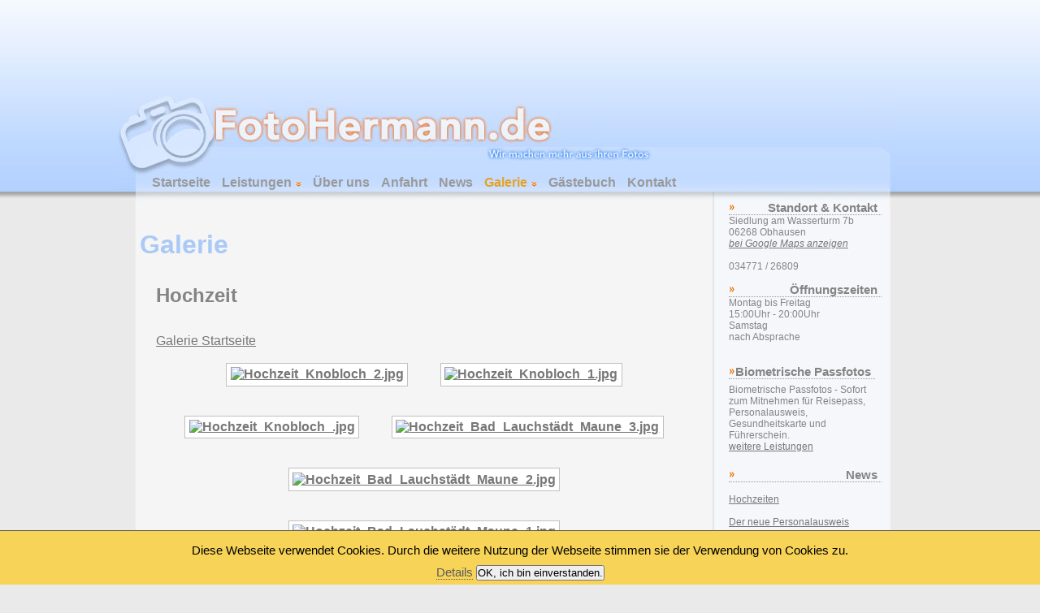

--- FILE ---
content_type: text/html; charset=utf-8
request_url: https://www.fotohermann.de/Galerie/Hochzeit/3.html
body_size: 3427
content:
<!DOCTYPE html>
<html lang="de-DE" itemscope itemtype="http://schema.org/WebPage"><head>
<meta name="generator" content="Foto Hermann Obhausen, Querfurt CMS, Version 1.03g" /><title>Foto Galerie / Hochzeit von Foto Hermann Obhausen, Querfurt Hochzeitsfotograf Passbilder Kinderbilder</title>
<base href="https://www.fotohermann.de" />
<meta http-equiv="Content-Type" content="text/html; charset=utf-8" />
<meta name="description" content="Foto Galerie Foto Hermann Obhausen Hochzeit • Helmut Hermann, Ihr Fotograf für jeden Anlass - hier sehen Sie eine kleine Auswahl unserer Arbeiten" />
<meta name="keywords" content="hochzeit, foto, hermann, galerie, hochzeit, querfurt, bad lauchstädt" />
<meta name="robots" content="index,follow" />
<meta name="author" content="Dominik" />
<meta name="abstract" content="Wir machen mehr aus Ihren Bildern!" />
<meta name="copyright" content="© Foto Hermann" />
<meta name="designer" content="Dominik 4 fotohermann.de" />
<meta name="publisher" content="Foto Hermann" />
<meta name="revisit-After" content="2 days" />
<meta name="distribution" content="global" />
<meta name="page-topic" content="fotograf, foto, service, querfurt" />
<meta name="audience" lang="en" content="all" />
<meta name="DC.title" content="Foto Galerie / Hochzeit von Foto Hermann Obhausen, Querfurt Hochzeitsfotograf Passbilder Kinderbilder" />
<meta name="geo.region" content="DE-ST" />
<meta name="geo.placename" content="Obhausen" />
<meta name="geo.position" content="51.4;11.7" />
<meta name="ICBM" content="51.4, 11.7" /><link href="/style/page.css" rel="stylesheet" type="text/css" /><link rel="shortcut icon" type="image/x-icon" href="https://www.fotohermann.de/favicon.ico" />
<link rel="alternate" type="application/rss+xml" title="Neuigkeiten rund um Foto Hermann Obhausen, Querfurt" href="https://www.fotohermann.derss.xml" /><link rel="apple-touch-icon" type="image/x-icon" href="https://www.fotohermann.de/apple-touch-icon.png"/><script src="/js/jquery-1.4.2.min.js"></script>
	<script src="/js/hang.js"></script>
	<script src="/js/fancybox/jquery.mousewheel-3.0.2.pack.js"></script>
	<script src="/js/fancybox/jquery.fancybox-1.3.1.js"></script>
	<script src="/js/cookiehinweisdsgvo.js"></script></head><body><div id="container">
<div id="header">
</div>
<ul id="navi_top">
<li><a href="Startseite.html"  title="Startseite">Startseite</a></li>
<li><a class="head" href="Service.html"   title="informieren Sich sich über unsere Leistungen">Leistungen <img src="/style/pics/open.gif" alt="&dArr;" height="6" width="8" /></a>
<ul class="sub">
<li><a href="Service.html#service1"  title="Außer Haus Service">Außer Haus Service</a></li>
<li><a href="Service.html#service2"  title="Studio Arbeiten">Studio Arbeiten</a></li>
<li><a href="Service.html#service3"  title="Ladengeschäft">Ladengeschäft</a></li>
<li><a href="Service.html#service4"  title="Sonstiges">Sonstiges</a></li>
</ul>
</li>
<li><a href="Ueber-uns.html"  title="Über uns">Über uns</a></li>
<li><a href="Anfahrt.html"  title="So erreichen Sie unseren Standort">Anfahrt</a></li>
<li><a href="News.html"  title="Hier erscheinen unsere Neuichkeiten">News</a></li>
<li><a class="activ" href="Galerie.html"   title="Sie befinden sich auf der Seite Galerie.">Galerie <img src="/style/pics/open.gif" alt="&dArr;" height="6" width="8" /></a>
<ul class="sub">
<li><a href="Galerie/Natur.html"  title="Natur">Natur</a></li>
<li><a href="Galerie/Sonstige_Fotos.html"  title="Sonstige Fotos">Sonstige Fotos</a></li>
<li><a href="Galerie/Tierfotos.html"  title="Tierfotos">Tierfotos</a></li>
<li><a href="Galerie/Hochzeit.html"  title="Hochzeit">Hochzeit</a></li>
<li><a href="Galerie/Kinderfotos.html"  title="Kinderfotos">Kinderfotos</a></li>
<li>&nbsp;</li><li><a href="Galerie/USA.html"  title="USA">USA</a></li>
<li><a href="Galerie/Hongkong.html"  title="Hongkong">Hongkong</a></li>
<li><a href="Galerie/Kauai.html"  title="Kauai">Kauai</a></li>
<li><a href="Galerie/Suedsee.html"  title="Suedsee">Suedsee</a></li>
<li><a href="Galerie/Sydney.html"  title="Sydney">Sydney</a></li>
<li><a href="Galerie/SanDiego.html"  title="SanDiego">SanDiego</a></li>
<li><a href="Galerie/Macau.html"  title="Macau">Macau</a></li>
<li><a href="Galerie/Neuseeland.html"  title="Neuseeland">Neuseeland</a></li>
<li><a href="Galerie/Lahaina.html"  title="Lahaina">Lahaina</a></li>
<li><a href="Galerie/Vancouver.html"  title="Vancouver">Vancouver</a></li>
<li><a href="Galerie/Hawaii.html"  title="Hawaii">Hawaii</a></li>
<li><a href="Galerie/Singapur.html"  title="Singapur">Singapur</a></li>
<li><a href="Galerie/Tahiti.html"  title="Tahiti">Tahiti</a></li>
</ul>
</li>
<li><a href="Gaestebuch.html"  title="Gästebuch öffnen">Gästebuch</a></li>
<li><a href="Kontakt.html"  title="Kantaktieren Sie Foto Hermann">Kontakt</a></li>
</ul>
<span id="clear_left"></span><div id="wrapper">
<div id="content"><div id="leftcontent"><!--Galerie / Hier stellen wir Ihnen einen kleinen Teil unserer Arbeiten aus.--><h1>Galerie</h1><div id="block"><h2>Hochzeit</h2><br/><a  href="Galerie.html" title="zur Galerie Startseite">Galerie Startseite</a><br/><div id="galerie"><h4><a rel="example_group" href="galerie/Hochzeit/Hochzeit_Knobloch_2.jpg">
        <img src="galerie/Hochzeit/Hochzeit_Knobloch_2.jpg" height="419" width="280" title="vergrößern"  alt="Hochzeit_Knobloch_2.jpg" /></a>
<a rel="example_group" href="galerie/Hochzeit/Hochzeit_Knobloch_1.jpg">
        <img src="galerie/Hochzeit/Hochzeit_Knobloch_1.jpg" height="419" width="280" title="vergrößern"  alt="Hochzeit_Knobloch_1.jpg" /></a>
<a rel="example_group" href="galerie/Hochzeit/Hochzeit_Knobloch_.jpg">
        <img src="galerie/Hochzeit/Hochzeit_Knobloch_.jpg" height="186" width="280" title="vergrößern"  alt="Hochzeit_Knobloch_.jpg" /></a>
<a rel="example_group" href="galerie/Hochzeit/Hochzeit_Bad_Lauchstädt_Maune_3.jpg">
        <img src="galerie/Hochzeit/Hochzeit_Bad_Lauchstädt_Maune_3.jpg" height="420" width="280" title="vergrößern"  alt="Hochzeit_Bad_Lauchstädt_Maune_3.jpg" /></a>
<a rel="example_group" href="galerie/Hochzeit/Hochzeit_Bad_Lauchstädt_Maune_2.jpg">
        <img src="galerie/Hochzeit/Hochzeit_Bad_Lauchstädt_Maune_2.jpg" height="420" width="280" title="vergrößern"  alt="Hochzeit_Bad_Lauchstädt_Maune_2.jpg" /></a>
<a rel="example_group" href="galerie/Hochzeit/Hochzeit_Bad_Lauchstädt_Maune_1.jpg">
        <img src="galerie/Hochzeit/Hochzeit_Bad_Lauchstädt_Maune_1.jpg" height="420" width="280" title="vergrößern"  alt="Hochzeit_Bad_Lauchstädt_Maune_1.jpg" /></a>
<a rel="example_group" href="galerie/Hochzeit/Hochzeit_Bad_Lauchstädt_Maune_.jpg">
        <img src="galerie/Hochzeit/Hochzeit_Bad_Lauchstädt_Maune_.jpg" height="420" width="280" title="vergrößern"  alt="Hochzeit_Bad_Lauchstädt_Maune_.jpg" /></a>
<a rel="example_group" href="galerie/Hochzeit/Hochzei_Querfurt_1996.jpg">
        <img src="galerie/Hochzeit/Hochzei_Querfurt_1996.jpg" height="186" width="280" title="vergrößern"  alt="Hochzei_Querfurt_1996.jpg" /></a>
<a rel="example_group" href="galerie/Hochzeit/Hochzei_Querfurt_1961_k.jpg">
        <img src="galerie/Hochzeit/Hochzei_Querfurt_1961_k.jpg" height="186" width="280" title="vergrößern"  alt="Hochzei_Querfurt_1961_k.jpg" /></a>
<a rel="example_group" href="galerie/Hochzeit/Günther_1427_K.jpg">
        <img src="galerie/Hochzeit/Günther_1427_K.jpg" height="186" width="280" title="vergrößern"  alt="Günther_1427_K.jpg" /></a>
<a rel="example_group" href="galerie/Hochzeit/Günther_1401_K.jpg">
        <img src="galerie/Hochzeit/Günther_1401_K.jpg" height="420" width="280" title="vergrößern"  alt="Günther_1401_K.jpg" /></a>
<a rel="example_group" href="galerie/Hochzeit/Günther_1400_K.jpg">
        <img src="galerie/Hochzeit/Günther_1400_K.jpg" height="186" width="280" title="vergrößern"  alt="Günther_1400_K.jpg" /></a>
<a rel="example_group" href="galerie/Hochzeit/Günther_1396_K.jpg">
        <img src="galerie/Hochzeit/Günther_1396_K.jpg" height="186" width="280" title="vergrößern"  alt="Günther_1396_K.jpg" /></a>
<a rel="example_group" href="galerie/Hochzeit/Günther_1385_K.jpg">
        <img src="galerie/Hochzeit/Günther_1385_K.jpg" height="420" width="280" title="vergrößern"  alt="Günther_1385_K.jpg" /></a>
<a rel="example_group" href="galerie/Hochzeit/Günther_1384_K.jpg">
        <img src="galerie/Hochzeit/Günther_1384_K.jpg" height="186" width="280" title="vergrößern"  alt="Günther_1384_K.jpg" /></a>
<a rel="example_group" href="galerie/Hochzeit/Gärtner_0400_k.jpg">
        <img src="galerie/Hochzeit/Gärtner_0400_k.jpg" height="420" width="280" title="vergrößern"  alt="Gärtner_0400_k.jpg" /></a>
<a rel="example_group" href="galerie/Hochzeit/Gärtner_0396_k.jpg">
        <img src="galerie/Hochzeit/Gärtner_0396_k.jpg" height="420" width="280" title="vergrößern"  alt="Gärtner_0396_k.jpg" /></a>
<a rel="example_group" href="galerie/Hochzeit/Gärtner_0382_k.jpg">
        <img src="galerie/Hochzeit/Gärtner_0382_k.jpg" height="419" width="280" title="vergrößern"  alt="Gärtner_0382_k.jpg" /></a>
<a rel="example_group" href="galerie/Hochzeit/Gärtner_0373_k.jpg">
        <img src="galerie/Hochzeit/Gärtner_0373_k.jpg" height="419" width="280" title="vergrößern"  alt="Gärtner_0373_k.jpg" /></a>
<a rel="example_group" href="galerie/Hochzeit/Gärtner_0367_k.jpg">
        <img src="galerie/Hochzeit/Gärtner_0367_k.jpg" height="186" width="280" title="vergrößern"  alt="Gärtner_0367_k.jpg" /></a>
</h4></div></div><div id="galerienavi">
<a href="Galerie/Hochzeit/2.html" title="Zurück">
            			<img src="style/pics/left.gif" height="8" width="8" alt="zurück" /></a>
 &nbsp; <a href="Galerie/Hochzeit/1.html" title="Seite 1 ">1</a>
 &nbsp; <a href="Galerie/Hochzeit/2.html" title="Seite 2 ">2</a>
 &nbsp; <strong>3</strong>
 &nbsp; <a href="Galerie/Hochzeit/4.html" title="Seite 4 ">4</a>
 &nbsp; <a href="Galerie/Hochzeit/5.html" title="Seite 5 ">5</a>
 &nbsp; <a href="Galerie/Hochzeit/4.html" title="vorwärts">
            			<img src="style/pics/right.gif" height="8" width="8" alt="vor" /></a>
</div>
<span class="smallright">Seite 3 / 5</span>
<span class="smallright">All unsere Lichtbildwerke sind laut § 2 Absatz 1 Nr. 5 Urheberrechtsgesetz (UrhG) geschützt.
    Die Verwendung, das Kopieren und Verändern bedarf einer schriftlichen Genehmigung von Helmut Hermann.</div><div id="rightcontent"><div id="news-container">
	<div class="rightcontentHead">Standort &amp; Kontakt</div>
	<div class="rightcontentInhalt">
		Siedlung am Wasserturm 7b<br/>
		06268 Obhausen<br/>
		<a class="GoogleLink" title="Karte öffnen" href="https://maps.google.de/maps?f=q&amp;source=s_q&amp;hl=de&amp;geocode=&amp;q=Foto+Hermann&amp;sll=51.39215,11.65746&amp;sspn=0.009145,0.028903&amp;ie=UTF8&amp;hq=Foto+Hermann&amp;hnear=&amp;cid=14222263071625185529&amp;ll=51.392351,11.657867&amp;spn=0.411318,0.878906&amp;z=10&amp;iwloc=A&amp;output=embed">
        <em>bei Google Maps anzeigen</em></a><br/><br/>
		034771 / 26809
	</div>
	<br/>
	<div class="rightcontentHead">Öffnungszeiten</div>	
	<div class="rightcontentInhalt">		
		Montag bis Freitag<br/>
		15:00Uhr - 20:00Uhr<br/>
		Samstag<br/>
		nach Absprache
	</div>
	<br/>
		
</div><br/><div id="load_tweets"><noscript><div class="RandServiceBox"><h2>Fotoapparate und Zubehör</h2><div><div class="rightcontentInhalt">Wenn wir Ihr entsprechendes Modell nicht auf Lager haben, bestellen wir es für Sie gern und in nur wenigen Tagen können Sie es bei uns abholen.<br/><a href="Service.html" title="Service Seite öffnen">weitere Leistungen</a></div></div></div>
</noscript></div><div class="rightcontentHead">News</div><div class="rightcontentInhalt"><br /><a href="https://www.fotohermann.de/News/Archiv/138.html" title="mehr lesen">Hochzeiten</a><br /><br /><a href="https://www.fotohermann.de/News/Archiv/139.html" title="mehr lesen">Der neue Personalausweis</a><br /><br /><a href="https://www.fotohermann.de/News/Archiv/136.html" title="mehr lesen">Aktuelle News zum Mitnehmen...</a><br /><br /><a href="https://www.fotohermann.de/News/Archiv/135.html" title="mehr lesen">Neues Gästebuch eröffnet</a><br /><br /><a href="https://www.fotohermann.de/News.html" title="zur den letzten News"><em>alle News lesen</em></a><br/></div><br/><div class="rightcontentInhalt">Mittwoch, 21. Januar 2026<br/>um 08:12 Uhr</div><br/></div><div id="footer">copyright © 2010 - 2026 fotohermann.de - alle Rechte vorbehalten <a href="Version.html" title="Versionsübersicht" rel="nofollow" >v1.03g</a>
in 0.0064 Sekunden generiert <br/><a href="Impressum.html" title="Impressum"  >Impressum</a>
 | <a href="Datenschutz.html" title="Datenschutzerklärung"  >Datenschutzerklärung</a>
 | <a href="Kontakt.html" title="Kontakt"  >Kontakt</a>
 | <a href="Sitemap.html" title="Sitemap / Inhaltsverzeichniss"  >Sitemap</a>
 | <a href="Links.html" title="Interessante Links unserer Partner und aus unserer Umgebung."  >Links</a>
 | <div id="cookie-popup">
		<div class="hinweis">
		<p>Diese Webseite verwendet Cookies. Durch die weitere Nutzung der Webseite stimmen sie der Verwendung von Cookies zu.</p>
		</div> 
		<span class="more">
		<a href="Datenschutz.html" title="Datenschutzerklärung">Details</a>		
		</span>
		<button onclick="cookieOk()">OK, ich bin einverstanden.</button>
	</div></div><noscript><div id="topinfo">
<p class="noscript-class1">Um Diese Seite uneingeschränkt nutzen zu können, müssen Sie javascript in ihrem Browser Aktivieren!</p>
</div></noscript></div>
</div>
</div>
</body>

</html>

--- FILE ---
content_type: text/html; charset=utf-8
request_url: https://www.fotohermann.de/ajax/Servicebox.htm?_=1768979544540
body_size: -61
content:
<div class="RandServiceBox"><h2>Biometrische Passfotos</h2><div><div class="rightcontentInhalt">Biometrische Passfotos - Sofort zum Mitnehmen für Reisepass, Personalausweis, Gesundheitskarte und Führerschein.<br/><a href="Service.html" title="Service Seite öffnen">weitere Leistungen</a></div></div></div>


--- FILE ---
content_type: text/css
request_url: https://www.fotohermann.de/style/page.css
body_size: 3298
content:
@media print{body{font-family:Georgia, Times, serif;font-size:11pt;color:#000}h1,h2,h3,h4,h5,h6{font-family:Verdana, Helvetica, sans-serif}h1{font-size:22pt}h2{font-size:16pt;padding-top:6pt}#topnavi-secondary,#navi_top,#rightcontent img{display:none}.display_none{display:block}img{display:block;margin:0 auto}a{color:#000;text-decoration:none}	}
/*<![CDATA[*/
/*FancyBox*/
#fancybox-loading{position:fixed;top:50%;left:50%;height:40px;width:40px;margin-top:-20px;margin-left:-20px;cursor:pointer;overflow:hidden;z-index:1104;display:none}
* html #fancybox-loading{position:absolute;margin-top:0}
#fancybox-loading div{position:absolute;top:0;left:0;width:40px;height:480px;background-image:url('../js/fancybox/fancybox.png')}
#fancybox-overlay{position:fixed;top:0;left:0;bottom:0;right:0;background:#000;z-index:1100;display:none}
* html #fancybox-overlay{position:absolute;width:100%}
#fancybox-tmp{border:0;overflow:auto;display:none;margin:0;padding:0}
#fancybox-wrap{position:absolute;top:0;left:0;z-index:1101;display:none;margin:0;padding:20px}
#fancybox-outer{position:relative;width:100%;height:100%;background:#fff}
#fancybox-inner{position:absolute;top:0;left:0;width:1px;height:1px;outline:none;overflow:hidden;margin:0;padding:0}
#fancybox-hide-sel-frame{position:absolute;top:0;left:0;width:100%;height:100%;background:transparent}
#fancybox-close{position:absolute;top:-15px;right:-15px;width:30px;height:30px;background-image:url('../js/fancybox/fancybox.png');background-position:-40px 0;cursor:pointer;z-index:1103;display:none}
#fancybox_error{color:#444;font:normal 12px/20px Arial;margin:0;padding:7px}
#fancybox-content{height:auto;width:auto;margin:0;padding:0}
#fancybox-img{width:100%;height:100%;border:none;outline:none;line-height:0;vertical-align:top;margin:0;padding:0}
#fancybox-frame{position:relative;width:100%;height:100%;border:none;display:block}
#fancybox-title{position:absolute;bottom:0;left:0;font-family:Arial;font-size:12px;z-index:1102}
.fancybox-title-inside{text-align:center;color:#333;padding:10px 0}
.fancybox-title-outside{padding-top:5px;color:#fff;text-align:center;font-weight:700}
.fancybox-title-over{color:#fff;text-align:left}
#fancybox-title-over{background-image:url('../js/fancybox/fancy_title_over.png');display:block;padding:10px}
#fancybox-title-wrap{display:inline-block}
#fancybox-title-wrap span{height:32px;float:left}
#fancybox-title-left{padding-left:15px;background-image:url('../js/fancybox/fancybox.png');background-position:-40px -90px;background-repeat:no-repeat}
#fancybox-title-main{font-weight:700;line-height:29px;background-image:url('../js/fancybox/fancybox-x.png');background-position:0 -40px;color:#fff}
#fancybox-title-right{padding-left:15px;background-image:url('../js/fancybox/fancybox.png');background-position:-55px -90px;background-repeat:no-repeat}
#fancybox-left,#fancybox-right{position:absolute;bottom:0;height:100%;width:35%;cursor:pointer;outline:none;background-image:url('../js/fancybox/blank.gif');z-index:1102;display:none}
#fancybox-left{left:0}
#fancybox-right{right:0}
#fancybox-left-ico,#fancybox-right-ico{position:absolute;top:50%;left:-9999px;width:30px;height:30px;margin-top:-15px;cursor:pointer;z-index:1102;display:block}
#fancybox-left-ico{background-image:url('../js/fancybox/fancybox.png');background-position:-40px -30px}
#fancybox-right-ico{background-image:url('../js/fancybox/fancybox.png');background-position:-40px -60px}
#fancybox-left:hover,#fancybox-right:hover{visibility:visible}
#fancybox-left:hover span{left:20px}
#fancybox-right:hover span{left:auto;right:20px}
.fancy-bg{position:absolute;border:0;width:20px;height:20px;z-index:1001;margin:0;padding:0}
#fancy-bg-n{top:-20px;left:0;width:100%;background-image:url('../js/fancybox/fancybox-x.png')}
#fancy-bg-ne{top:-20px;right:-20px;background-image:url('../js/fancybox/fancybox.png');background-position:-40px -162px}
#fancy-bg-e{top:0;right:-20px;height:100%;background-image:url('../js/fancybox/fancybox-y.png');background-position:-20px 0}
#fancy-bg-se{bottom:-20px;right:-20px;background-image:url('../js/fancybox/fancybox.png');background-position:-40px -182px}
#fancy-bg-s{bottom:-20px;left:0;width:100%;background-image:url('../js/fancybox/fancybox-x.png');background-position:0 -20px}
#fancy-bg-sw{bottom:-20px;left:-20px;background-image:url('../js/fancybox/fancybox.png');background-position:-40px -142px}
#fancy-bg-w{top:0;left:-20px;height:100%;background-image:url('../js/fancybox/fancybox-y.png')}
#fancy-bg-nw{top:-20px;left:-20px;background-image:url('../js/fancybox/fancybox.png');background-position:-40px -122px}
.fancybox-ie .fancy-bg{background:transparent !important}
/*main page*/
* {
margin:0;
padding:0
}
html,body {
background:url(bilder/bodyx.png);
background-color:#eaeaea;
color:#6F6F6F;
background-repeat:repeat-x
}
body {
font-family: "Roboto",Arial,sans-serif;
height:100%;
text-align:center
}

a {color:#777}
a:hover {color:#f60;text-decoration:none}
a:visited {color:#5B5B5B}
a:active {color:red}

p {padding:10px 0}
img {border:0}

h1 {color:#aac9f7}
h2,h3,h5,h6,h4,i {color:#848484}
h1,h2,h3 {padding:15px 0}

h5 {
float:right;
font-size:9pt;
font-weight:100;
padding:5px
}

.smallright {
color:#848484;
float:right;
font-size:9pt;
font-weight:100;
padding:5px
}
.size1 {font-size:.75em;font-style:italic}
.size2 {font-weight:700}
.floatright {float:right}
.txtright {text-align:right}

#clear_left {clear:left}
#clear {clear:both}

#center,.center {text-align:center}

.display_none {display:none}

#fail {
border-top:1px solid #f60;
border-bottom:1px solid #f60;
padding:7px;
background-color:#EAEAEA;
margin:7px 0 14px
}
#fail2 {
border:1px dashed #000;
font-weight:700;
background-color:#f60
}
#fail3 {
border-bottom:1px solid #f60;
border-top:1px solid #f60;
background-color:#CEDEFD;
padding:7px;
margin:7px 0 14px;
text-align:center;
font-size:14pt
}

#header {
background-image:url(bilder/banner.png);
background-repeat:no-repeat;
background-position:bottom left;
height:214px;
margin:0;
padding-left:10px
}
#container {
margin:0 auto;
text-align:left;
width:1000px;
margin-bottom:100px
}
#content {
width:1000px;/*lt IE7 Hack !*/
background:url(bilder/content.png);
background-repeat:repeat-y
}
#contentBox {
text-align:left;
overflow:hidden;
background:#F4F4F4;
padding:10px
}
#content ul {
list-style-image:url(pics/list.gif);
list-style-position:outside;
padding:10px 25px
}
#leftcontent {
width:700px;
float:left;
padding:20px 5px 0 32px/*Der erste Wert fr den Abstand oben, der Zweite rechts, der Dritte unten und der Vierte links*/
}
#block {padding:0 20px}
#rightcontent {
width:188px;
float:left;
font-size:9pt;
color:#848484;
padding:0 20px
}
#rightcontent img {margin-left:-15px}
#links_bg {
position:absolute;
left:0;
top:231px;
height:43px;
width:140px;
background-image:url(bilder/links_bg.png)
}
#footer {
font:10pt arial, sans-serif;
clear:both;
color:#aac9f7;
padding:12px 60px 12px 12px;
/*ohne bookmark 17px 12px      */
background-image:url(bilder/footer.png);
background-repeat:no-repeat;
text-align:right;
height:29px
}
#footer a {text-decoration:none;color:#999}
#footer .footerlink-activ {color:#e5a224;font-weight:900}

#hilfe{text-align:left}
.highlight{color:#5B5B5B;background:#FEFF8F;font-weight:700;border:1px solid #5B5B5B}

#topinfo {
position:absolute;
left:0;
top:0;
width:100%;
height:auto;
color:#999;
background:#F4F4F4;
padding:3px 0;
border-bottom:1px solid #B4CEFC
}

.noscript-class1 {
color:red;
text-align:center;
font-weight:600
}

#suchbox {
padding-left:5px;
width:130px;
border:1px solid #c3dbff;
background:#c3dbff;
color:#999;
font:11pt arial, sans-serif
}

#topnavi-secondary {
padding:3px;
text-align:left;
width:690px;
font:10pt arial, sans-serif;
color:#e5a224;
border-bottom:1px solid #AAC9F7
}
#topnavi-secondary ul {
list-style:none;
white-space:nowrap;
border-bottom:1px solid #aac9f7;
margin:0;
padding:2px 0
}
#topnavi-secondary li {
display:inline;
margin:0 1px
}
#topnavi-secondary a {
text-decoration:none;
color:#999;
padding:0 0 1px
}
#topnavi-secondary a:hover {
color:#666
}

#kontakt fieldset {
border:1px solid #f5f5f5;
border-top:1px solid #aac9f7;
padding:10px
}
#kontakt legend {
font-weight:700;
background-color:#f5f5f5;
color:#aac9f7;
padding:2px 10px
}
#kontakt label {
float:left
}
#kontakt textarea {
margin-right:15px;
float:right;
color:#848484;
background-color:#f9fbfa;
border:1px solid #848484;
font:11pt arial, sans-serif;
padding:3px
}
.css_minifyer_textarea{
color:#848484;
background-color:#F0FFEF;
border:1px solid #848484;
font:11pt arial, sans-serif;
padding:3px
}
.input,.captcha {
margin-right:15px;
float:right;
color:#848484;
background-color:#f9fbfa;
border:1px solid #848484;
text-align:center;
font:10pt arial, sans-serif;
padding:3px
}
.captcha {
font-weight:700;
font:17pt arial, sans-serif;
width:114px;
height:34px
}
.mailbutton {
font-size:1%;
text-align:right;
color:#f5f5f5;
width:237px;
height:45px;
border:0;
cursor:pointer;
background-image:url(bilder/mail_submit.png);
background-repeat:no-repeat;
margin-left:30%
}
.submitbutton,.routeinput {
background-color:#f9fbfa;
color:#848484;
border:1px solid #848484
}

#galerie {text-align:center}
#galerie img {
background-color:#FFF;
border:1pt solid silver;
margin:18px;
/*float:left;*/
padding:4px
}

#galerienavi {text-align:center;clear:left}
#galerienavi a {text-decoration:none}
.galactive {color:#999}

#navi_top a {
text-decoration:none;
color:#999;
padding:3px 7px 0
}
#navi_top .activ {
color:#e5a224
}
#navi_top a:hover {
color:#666
}
#navi_top {
background-image:url(bilder/navi.png);
background-repeat:no-repeat;
height:34px;
font-weight:700;
line-height:22px;
vertical-align:middle;
list-style:none;
padding-left:40px
}
#navi_top ul {
list-style:none;
white-space:nowrap;
line-height:15px;
font-weight:400;
margin:10px 0 20px;
padding:10px 10px 3px 3px
}
#navi_top li {
float:left;
position:relative
}
#navi_top li ul {
display:none;
position:absolute;
top:11px;
left:0;
background:#f5f5f5;
border:1px solid #CACECE;
background-image:url(bilder/ecke.png);
background-repeat:no-repeat;
background-position:15px 0
}
#navi_top li li {
float:none;
border:0
}

.newsbox {
border:1px solid silver;
border-bottom:1px solid #CEDEFD;
background-color:#FFF;
margin-top:35px;
margin-bottom:35px;
padding:7px
}
.newsbox .headline {
border-bottom:1px dotted silver;
font-weight:700;
font-size:15pt
}
.newsbox .date {
color:silver;
font-style:italic;
font-weight:400;
font-size:10pt;
float:right
}
.newsbox .content {padding:10px;text-align:justify;}

#newsboxNav {text-align:center;margin:20px}

#quote {
background:#CEDEFD;
padding:5px;
border-bottom:1px solid silver;
border-top:1px solid silver
}

#HideBoxLink {
cursor:pointer;
text-align:center
}
.HideBox {
width:auto
}

.ServiceBox {
width:660px
}
.ServiceBox h3 {
margin-top:2px;
border-left:3px solid #B4CEFC;
font-weight:400;
font-style:normal;
background:#CEDEFD;
font-size:11pt;
cursor:pointer;
padding:3px
}
.ServiceBox .expanded {
color:#666;
background:#FFF;
border-left:27px solid #B4CEFC;
font-weight:700
}
.ServiceBox div {
border-left:3px solid #9DBFFB;
border-right:1px solid #CEDEFD;
background:#F2F2F2;
border-bottom:1px solid #B4CEFC;
padding:10px 7px 7px
}
.ServiceBox h2 {
padding-top:5px
}

.RandServiceBox {
width:180px
}
.RandServiceBox h2,.rightcontentHead {
background-image:url(pics/list.gif);
background-repeat:no-repeat;
background-position:1px;
border-bottom:1px dotted #999;
font-style:normal;
font-weight:700;
color:#848484;
font-size:11pt;
text-align:right;
padding:0 5px
}
.RandServiceBox div {
padding:3px 3px 10px 0
}

#easyTooltip {
border:1px solid #F7E522;
background:#FEFFBF;
padding:2px
}
#easyTooltip2 {
border:1px solid #F7E522;
border-left:5px solid #5B5B59;
background:#FEFFBF;
padding:2px
}
#easyTooltipExtern {
border:1px solid #F7E522;
border-left:5px solid red;
background:#FEFFBF;
padding:2px
}

.ContentSeparator,.ContentSeparatorBox,.SuchBox {
clear:both;
display:block;
height:auto;
border-top:1px solid #cbcbcb;
margin:0 50px
}
.ContentSeparatorBox,.SuchBox {
border:1px solid #cbcbcb;
background:#fafafa;
margin:0 15px;
padding:4px
}

#linkList {margin:50px 10px;border-top:1px solid #cacece}
#linkList a {float:right}
.linkListItem {
padding:5px;
cursor:pointer;
background:#f4f4f4;
border-bottom:1px solid #cacece
}

#klapp {
cursor:help;
color:#999
}
.klappen {
display:none
}

#cookie-popup { 
border-top:1px solid #5b5b5b;
  text-align: center; 
  background: #F7D358;
  color:#000;
  position: fixed;
  bottom: 0; 
  left: 0;
  right: 0;
  z-index: 9999;
  font-size:15px;   
  padding: 5px 20px;  
  width:auto;  
  max-width:100%;
  margin: 0 auto;
  }
#cookie-popup a {   
  color:#5b5b5b;
	border-bottom:1px dotted #5b5b5b
  }
 
#cookie-popup.hidden {
  display: none;
}
.TagCloud_1,.TagCloud_2,.TagCloud_3,.TagCloud_4,.TagCloud_5,.TagCloud_6,.TagCloud_7,.TagCloud_8,.TagCloud_9,.TagCloud_10 {
cursor:help;padding:3px}
.TagCloud_1 {font-size:10px}
.TagCloud_2 {font-size:12px}
.TagCloud_3 {font-size:14px}
.TagCloud_4 {font-size:16px}
.TagCloud_5 {font-size:18px}
.TagCloud_6 {font-size:20px}
.TagCloud_7 {font-size:22px}
.TagCloud_8 {font-size:24px}
.TagCloud_9 {font-size:26px}
.TagCloud_10 {font-size:28px}
/*]]>*/

--- FILE ---
content_type: text/javascript
request_url: https://www.fotohermann.de/js/hang.js
body_size: 4804
content:
//<![CDATA[
/*
* vertical news ticker
* Tadas Juozapaitis ( kasp3rito@gmail.com )
* http://plugins.jquery.com/project/vTicker
*/
(function(a){a.fn.vTicker=function(b){var c={speed:700,pause:4000,showItems:3,animation:"",mousePause:true,isPaused:false,direction:"up",height:0};var b=a.extend(c,b);moveUp=function(g,d,e){if(e.isPaused){return}var f=g.children("ul");var h=f.children("li:first").clone(true);if(e.height>0){d=f.children("li:first").height()}f.animate({top:"-="+d+"px"},e.speed,function(){a(this).children("li:first").remove();a(this).css("top","0px")});if(e.animation=="fade"){f.children("li:first").fadeOut(e.speed);if(e.height==0){f.children("li:eq("+e.showItems+")").hide().fadeIn(e.speed)}}h.appendTo(f)};moveDown=function(g,d,e){if(e.isPaused){return}var f=g.children("ul");var h=f.children("li:last").clone(true);if(e.height>0){d=f.children("li:first").height()}f.css("top","-"+d+"px").prepend(h);f.animate({top:0},e.speed,function(){a(this).children("li:last").remove()});if(e.animation=="fade"){if(e.height==0){f.children("li:eq("+e.showItems+")").fadeOut(e.speed)}f.children("li:first").hide().fadeIn(e.speed)}};return this.each(function(){var f=a(this);var e=0;f.css({overflow:"hidden",position:"relative"}).children("ul").css({position:"absolute",margin:0,padding:0}).children("li").css({margin:0,padding:0});if(b.height==0){f.children("ul").children("li").each(function(){if(a(this).height()>e){e=a(this).height()}});f.children("ul").children("li").each(function(){a(this).height(e)});f.height(e*b.showItems)}else{f.height(b.height)}var d=setInterval(function(){if(b.direction=="up"){moveUp(f,e,b)}else{moveDown(f,e,b)}},b.pause);if(b.mousePause){f.bind("mouseenter",function(){b.isPaused=true}).bind("mouseleave",function(){b.isPaused=false})}})}})(jQuery);
/* jQuery Color Animations
 * Copyright 2007 John Resig
 * Released under the MIT and GPL licenses.
 * Filename: jquery-ui-1.8.5.custom.min.js
 */
(function(jQuery){
	// We override the animation for all of these color styles
	jQuery.each(['backgroundColor', 'borderBottomColor', 'borderLeftColor', 'borderRightColor', 'borderTopColor', 'color', 'outlineColor'], function(i,attr){
		jQuery.fx.step[attr] = function(fx){
			if ( fx.state == 0 ) {
				fx.start = getColor( fx.elem, attr );
				fx.end = getRGB( fx.end );
			}
			fx.elem.style[attr] = "rgb(" + [
				Math.max(Math.min( parseInt((fx.pos * (fx.end[0] - fx.start[0])) + fx.start[0]), 255), 0),
				Math.max(Math.min( parseInt((fx.pos * (fx.end[1] - fx.start[1])) + fx.start[1]), 255), 0),
				Math.max(Math.min( parseInt((fx.pos * (fx.end[2] - fx.start[2])) + fx.start[2]), 255), 0)
			].join(",") + ")";
		}
	});
	// Color Conversion functions from highlightFade
	// By Blair Mitchelmore
	// http://jquery.offput.ca/highlightFade/
	// Parse strings looking for color tuples [255,255,255]
	function getRGB(color) {
		var result;
		// Check if we're already dealing with an array of colors
		if ( color && color.constructor == Array && color.length == 3 )
			return color;
		// Look for rgb(num,num,num)
			if (result = /rgb\(\s*([0-9]{1,3})\s*,\s*([0-9]{1,3})\s*,\s*([0-9]{1,3})\s*\)/.exec(color))
			return [parseInt(result[1]), parseInt(result[2]), parseInt(result[3])];
		// Look for rgb(num%,num%,num%)
		if (result = /rgb\(\s*([0-9]+(?:\.[0-9]+)?)\%\s*,\s*([0-9]+(?:\.[0-9]+)?)\%\s*,\s*([0-9]+(?:\.[0-9]+)?)\%\s*\)/.exec(color))
			return [parseFloat(result[1])*2.55, parseFloat(result[2])*2.55, parseFloat(result[3])*2.55];
		// Look for #a0b1c2
		if (result = /#([a-fA-F0-9]{2})([a-fA-F0-9]{2})([a-fA-F0-9]{2})/.exec(color))
			return [parseInt(result[1],16), parseInt(result[2],16), parseInt(result[3],16)];
		// Look for #fff
		if (result = /#([a-fA-F0-9])([a-fA-F0-9])([a-fA-F0-9])/.exec(color))
			return [parseInt(result[1]+result[1],16), parseInt(result[2]+result[2],16), parseInt(result[3]+result[3],16)];
		// Otherwise, we're most likely dealing with a named color
		return colors[jQuery.trim(color).toLowerCase()];
	}
	function getColor(elem, attr) {
		var color;
		do {
			color = jQuery.curCSS(elem, attr);
			// Keep going until we find an element that has color, or we hit the body
			if ( color != '' && color != 'transparent' || jQuery.nodeName(elem, "body") )
				break;
			attr = "backgroundColor";
		} while ( elem = elem.parentNode );
		return getRGB(color);
	};
	// Some named colors to work with
	// From Interface by Stefan Petre
	// http://interface.eyecon.ro/
	var colors = {
		aqua:[0,255,255],
		azure:[240,255,255],
		beige:[245,245,220],
		black:[0,0,0],
		blue:[0,0,255],
		brown:[165,42,42],
		cyan:[0,255,255],
		darkblue:[0,0,139],
		darkcyan:[0,139,139],
		darkgrey:[169,169,169],
		darkgreen:[0,100,0],
		darkkhaki:[189,183,107],
		darkmagenta:[139,0,139],
		darkolivegreen:[85,107,47],
		darkorange:[255,140,0],
		darkorchid:[153,50,204],
		darkred:[139,0,0],
		darksalmon:[233,150,122],
		darkviolet:[148,0,211],
		fuchsia:[255,0,255],
		gold:[255,215,0],
		green:[0,128,0],
		indigo:[75,0,130],
		khaki:[240,230,140],
		lightblue:[173,216,230],
		lightcyan:[224,255,255],
		lightgreen:[144,238,144],
		lightgrey:[211,211,211],
		lightpink:[255,182,193],
		lightyellow:[255,255,224],
		lime:[0,255,0],
		magenta:[255,0,255],
		maroon:[128,0,0],
		navy:[0,0,128],
		olive:[128,128,0],
		orange:[255,165,0],
		pink:[255,192,203],
		purple:[128,0,128],
		violet:[128,0,128],
		red:[255,0,0],
		silver:[192,192,192],
		white:[255,255,255],
		yellow:[255,255,0]
	};
})(jQuery);
/*  Easy Tooltip 1.0 - jQuery plugin
 *	written by Alen Grakalic
 *	http://cssglobe.com/post/4380/easy-tooltip--jquery-plugin
 *
 *	Copyright (c) 2009 Alen Grakalic (http://cssglobe.com)
 *	Dual licensed under the MIT (MIT-LICENSE.txt)
 *	and GPL (GPL-LICENSE.txt) licenses.
 *
 *	Built for jQuery library
 *	http://jquery.com
 * 	Filename: easyTooltip.js
 */
(function($) {
	$.fn.easyTooltip = function(options){
		// default configuration properties
		var defaults = {
			xOffset: 30,
			yOffset: -30,
			tooltipId: "easyTooltip",
			clickRemove: true,
			content: "",
			useElement: ""
		};
		var options = $.extend(defaults, options);
		var content;
		this.each(function() {
			var title = $(this).attr("title");
			$(this).hover(function(e){
				content = (options.content != "") ? options.content : title;
				content = (options.useElement != "") ? $("#" + options.useElement).html() : content;
				$(this).attr("title","");
				if (content != "" && content != undefined){
					$("body").append("<div id='"+ options.tooltipId +"'>"+ content +"</div>");
					$("#" + options.tooltipId)
						.css("position","absolute")
						.css("top",(e.pageY - options.yOffset) + "px")
						.css("left",(e.pageX + options.xOffset) + "px")
						.css("display","none")
						.css("opacity","1")
						.fadeIn(1000)
				}
			},
			function(){
				$("#" + options.tooltipId).remove();
				$(this).attr("title",title);
			});
			$(this).mousemove(function(e){
				$("#" + options.tooltipId)
					.css("top",(e.pageY - options.yOffset) + "px")
					.css("left",(e.pageX + options.xOffset) + "px")
			});
			if(options.clickRemove){
				$(this).mousedown(function(e){
					$("#" + options.tooltipId).remove();
					$(this).attr("title",title);
				});
			}
		});
	};
})(jQuery);

$(document).ready(function(){
//Use easy Tooltip
	$("a,  span").easyTooltip();
	$("input, textarea").easyTooltip({
		tooltipId: "easyTooltip2"
	});
	$("img").easyTooltip({
		tooltipId: "easyTooltip2"
	});
	$("a[title^='extern']").easyTooltip({
		tooltipId: "easyTooltipExtern"
	});
//externe Links im neuen Fenster $("a[href^='http://']").attr({target: "_blank"}).addClass("extern");
//oberes Navi
	$("#navi_top ul").css("opacity","0");
	$('#navi_top li').hover(
		function() { $('ul', this)
			.css('display', 'block')
          	.animate({opacity: 1}, 'slow')
          	.animate({marginLeft: "15"}, 'slow');
   		},
		function() { $('ul', this)
          	.css('display', 'none')
          	.animate({opacity: 0}, 'slow')
          	.animate({marginLeft: "0"}, 'fast');
		});
		$("#navi_top a").not("#navi_top .sub").not("#navi_top .activ").each(function(){
        $(this).bind({
          mouseenter: function(){$(this).stop()
          	.animate({ color: '#e5a224' }, 'fast')
          	.animate({ color: '#666' }, 'slow');
          	},
          mouseleave: function(){$(this).stop(false,true)
          	.animate({ color: '#999' }, 'slow');
          	},
           })
          });

$(document).ready(function(){
    $("#kontakt").submit(function(){
        	$("#SuchAusgabe").html('<img src="style/pics/loading.gif" alt="Loading..." />');
    });
});

//   JQuery Service Info Box
$('div.ServiceBox> div, div.HideBox> div').hide();
$('div.ServiceBox> h3, div.HideBox> strong').click(function() {
		$(this).toggleClass("expanded");
		$(this).siblings("h3").removeClass("expanded");

var $nextDT = $(this).next();
var $visibleSiblings = $nextDT.siblings('div:visible');

if ($nextDT.text() == '') {
		$visibleSiblings.slideUp();
    } else {
      	if ($visibleSiblings.length) {
          	$visibleSiblings.slideUp('normal', function() {
          		$nextDT.slideToggle('normal');
        });
      	} else {
         $nextDT.slideToggle('normal');
      }
    }
  });

/*$(".ServiceBox h3").each(function(){
        $(this).bind({          mouseenter: function(){$(this).stop().animate({ backgroundColor: '#fff', color: '#666' }, 200);},
          mouseleave: function(){$(this).stop(false,true).animate({ backgroundColor: '#CEDEFD', color: '#999' }, 500);},
          })
      }); */
});

//JQuery klappe
$(document).ready(function() {
    $("#klapp").click(function(){        if($(".klappen").css("display") != "none"){ $(".klappen").slideUp("slow");}
        else{
            $(".klappen").slideDown("slow");
            $('div.klappen> span').hover( function(){
            $(this).stop().animate({ color: '#AAC9F7' }, 200);
            },
            function(){
            $(this).stop(false,true).animate({ color: '#848484' }, 500);
            });
        }
    });
});
//   JQuery FancyBox
$(document).ready(function() {
//Alternative method - apply Fancybox to only those <a> tags that have href attributes that end with .jpg, .png or .gif:
$("a[href$=.jpg],a[href$=.png],a[href$=.gif]").fancybox({
				'autoDimensions'	: false,
				'width'				: 'auto',
				'height'			: 'auto',
				'autoScale'			: false,
				'titlePosition'		: 'none',
				'transitionIn'		: 'none',
				'transitionOut'		: 'none',
				'scrolling'			: 'no',
				'hideOnContentClick': false,
				'titleShow'     	: false,
				'showCloseButton'	: true,
				'overlayOpacity'	: 0.4,
				'overlayColor'		: '#000'
	});
$("a[rel=example_group]").fancybox({		'transitionIn'		: 'elastic',
		'transitionOut'		: 'elastic',
		'titlePosition' 	: 'over',
		'onComplete'	:	function() {
					$("#fancybox-wrap").hover(function() {
						$("#fancybox-title").show();
					}, function() {
						$("#fancybox-title").hide();
					});
					},
		'titleFormat'       : function(title, currentArray, currentIndex, currentOpts) {
		    //return '<span id="fancybox-title-over">Bild ' +  (currentIndex + 1) + ' / ' + currentArray.length + ' ' + title + '</span>';
		    return '<span id="fancybox-title-over">Galerie Bild ' +  (currentIndex + 1) + ' von ' + currentArray.length + '</span>';
		}
	});
$("a#example2").fancybox({
				'transitionIn'	: 'elastic',
				'transitionOut'	: 'elastic',
				'titlePosition'	: 'inside'
	});
$("a#BildLink").fancybox({
				'transitionIn'	: 'elastic',
				'transitionOut'	: 'elastic',
				'titlePosition'	: 'over',
				'overlayColor'	: '#FFF',
				'hideOnContentClick':'true',
				'overlayShow':'false',
				'overlayOpacity':'0,3'
	});
//  Examples - various
$("#fb_contentBox").fancybox({	            'padding'			: 10,				'width'				: 'auto',
				'height'			: 'auto',
				'scrolling'			: 'no',

	});
$("#fb_anfahrt").fancybox({				'width'				: 'auto',
				'height'			: 'auto',
				'scrolling'			: 'no',
				'padding'			: 10,
				'titlePosition'		:	'over',
				'onComplete'		:	function() {
					$("#fancybox-wrap").hover(function() {
						$("#fancybox-title").show();
					}, function() {
						$("#fancybox-title").hide();
					});
					}
	});
$("#various1").fancybox({            	'padding'		: 0,
           		'titlePosition'	:	'over',
				'onComplete'	:	function() {
					$("#fancybox-wrap").hover(function() {
						$("#fancybox-title").show();
					}, function() {
						$("#fancybox-title").hide();
					});
					}
	});
$("#various2").fancybox({
				'modal' : true
	});
$("#various3").fancybox({
				'autoScale'			: false,
				'transitionIn'		: 'none',
				'transitionOut'		: 'none',
				'type'				: 'iframe',
				'titlePosition'		: 'outside'
	});
$("#various4").fancybox({
				'padding'			: 0,
				'autoScale'			: false,
				'transitionIn'		: 'none',
				'transitionOut'		: 'none'
	});
$("#various5").fancybox({
		'width'				: '75%',
		'height'			: '75%',
        'autoScale'     	: false,
        'transitionIn'		: 'none',
		'transitionOut'		: 'none',
		'type'				: 'iframe',
	});
$(".GoogleLink").fancybox({
			 'width' 			: '50%',
			 'height' 			: '75%',
			 'autoScale' 		: false,
			 'transitionIn' 	: 'none',
			 'transitionOut' 	: 'none',
			 'type' 			: 'iframe',
			 'padding'			: 0,
  			'titlePosition'		: 'over',
  			'onComplete'		:	function() {
					$("#fancybox-wrap").hover(function() {
						$("#fancybox-title").show();
					}, function() {
						$("#fancybox-title").hide();
					});
					}
	});
}); //FancyBox zu
//tweets loader .slideUp()
/*var auto_refresh = setInterval(
function()
{
$('#load_tweets')
.fadeIn("slow")
.toggle("slide", {}, 5000)
.load("ajax/Servicebox.htm")
.fadeOut("slow")
;

}, 6000);
$.ajaxSetup({ cache: false });
var refreshId = setInterval(function() {
$('#load_tweets')
	.slideUp("slow", function () {
$(this).load("ajax/Servicebox.htm")
.slideDown("slow");
});
}, 10000);
$.ajaxSetup({ cache: false });*/
$.ajaxSetup({ cache: false });//IE reload bug
$(document).ready(function() {	$("#load_tweets").html('<img src="style/pics/loading.gif" alt="Loading..." />');
	$("#load_tweets").fadeIn("slow").load("ajax/Servicebox.htm");

   	var refreshId = setInterval(function() {
    	$("#load_tweets")
      		//.slideUp("slow")
      		.load("ajax/Servicebox.htm")
      		//.slideDown("slow")
      		;
   }, 10000); //60000=1min
});
$.ajaxSetup({ cache: false });// IE reload bug ende


$(document).ready(function() {
$("div.linkListItem").each(function(){
        $(this).bind({
          mouseenter: function(){$(this).stop().animate({ backgroundColor: '#fff'}, 200);},
          mouseleave: function(){$(this).stop(false,true).animate({ backgroundColor: '#f4f4f4'}, 200);},
          })

      });


$(document).ready(function(){						   $(".higlight").fadeTo("slow", 1.0); // This sets the opacity of the thumbs to fade down to 30% when the page loads
						   $(".higlight").hover(function(){
						   $(this).fadeTo("slow", 0.4); // This should set the opacity to 100% on hover
						   },function(){
						   $(this).fadeTo("slow", 1.0); // This should set the opacity back to 30% on mouseout
						   });
	});
});

/*$(function(){
	$('#news-container').vTicker({
		speed: "slow",
		pause: 3000,
		animation: "fade",
		mousePause: true,
		showItems: 1,
		direction : "down"
	});
});*/


//Smilie dingens
function SmilieEinfuegen(Smilie){
    document.Formular.message.value += Smilie+" ";
    document.Formular.message.focus();
}

//Lesezeichen hinzu
function Lesezeichen(url,title){	 if( window.external && document.all){
 window.external.AddFavorite( url, title); // IE Favoritenliste
 } else if(window.sidebar) {
 window.sidebar.addPanel(title, url, ""); // Mozilla Firefox Bookmarks
 }
 else if(window.opera && window.print) {
 // Opera Hotlist
 return true;}
}
//]]>

--- FILE ---
content_type: text/javascript
request_url: https://www.fotohermann.de/js/cookiehinweisdsgvo.js
body_size: 354
content:
function cookieOk() {
	var now = new Date(); // Variable für aktuelles Datum
	var lifetime = now.getTime(); // Variable für Millisekunden seit 1970 bis aktuelles Datum
	var deleteCookie = lifetime + 2592000000; // Macht den Cookie 30 Tage gültig.
		 
	now.setTime(deleteCookie);
	var enddate = now.toUTCString();
		
	var issecure = '';	
	if ( location.protocol === 'https:' ){
		issecure = 'secure;';
	}
	
	//document.cookie = "setCookieHinweis = set; path=/; secure; expires="' + enddate);
	document.cookie = "setCookieHinweis = set; path=/; " + issecure + " expires=" + enddate;
	document.getElementById("cookie-popup").classList.add("hidden");
}

$(document).ready(function(){

	if ( $( "#cookie-popup" ).length ) {
		
		$(window).on("scroll load" ,function() {    // this will work when your window scrolled.
			
			var footer_height = $( "footer" ).outerHeight();
			var scrollHeight = $(document).height();
			var scrollPosition = $(window).height() + $(window).scrollTop();
			
			if ( (scrollHeight - scrollPosition - footer_height)  <=  0) {
				$("#cookie-popup").css({ 'position': 'absolute', 'bottom': footer_height });					
			} else{
				$("#cookie-popup").removeAttr("style");
			}
				
		});		
		
	}	
	
});